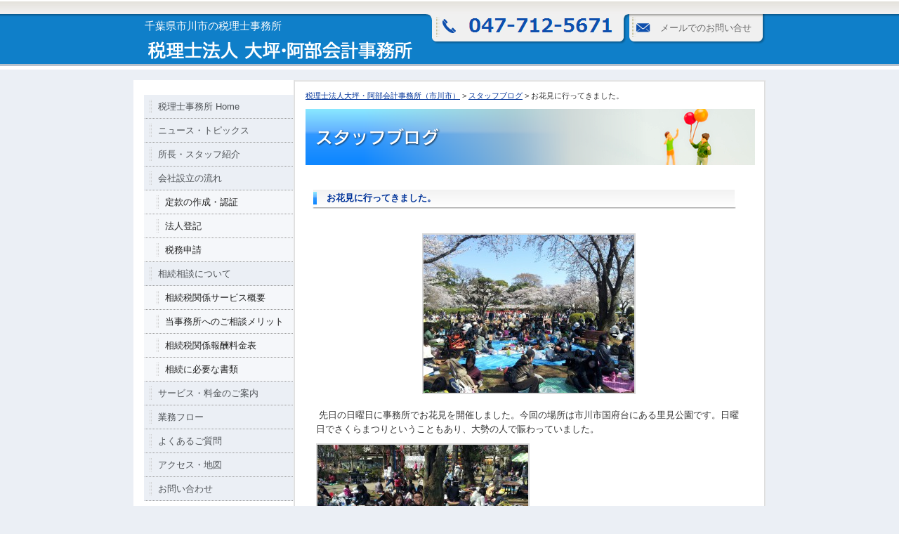

--- FILE ---
content_type: text/html; charset=UTF-8
request_url: https://www.otsubo-office.com/staffblog/contents543.html
body_size: 27290
content:
<!DOCTYPE html PUBLIC "-//W3C//DTD XHTML 1.0 Transitional//EN" "http://www.w3.org/TR/xhtml1/DTD/xhtml1-transitional.dtd">
<html xmlns="http://www.w3.org/1999/xhtml">
<head>
<meta http-equiv="Content-Type" content="text/html; charset=UTF-8" />



<link rel="stylesheet" href="https://www.otsubo-office.com/wdpss/wp-content/themes/ootsubo/style.css?20111215" type="text/css" media="screen" />
<link rel="alternate" type="application/rss+xml" title="税理士法人大坪・阿部会計事務所（市川市） RSS Feed" href="https://www.otsubo-office.com/feed" />
<link rel="pingback" href="https://www.otsubo-office.com/wdpss/xmlrpc.php" />

<rdf:RDF xmlns:rdf="http://www.w3.org/1999/02/22-rdf-syntax-ns#"
			xmlns:dc="http://purl.org/dc/elements/1.1/"
			xmlns:trackback="http://madskills.com/public/xml/rss/module/trackback/">
		<rdf:Description rdf:about="https://www.otsubo-office.com/staffblog/contents543.html"
    dc:identifier="https://www.otsubo-office.com/staffblog/contents543.html"
    dc:title="お花見に行ってきました。"
    trackback:ping="https://www.otsubo-office.com/staffblog/contents543.html/trackback" />
</rdf:RDF>

		<!-- All in One SEO 4.1.5.3 -->
		<title>お花見に行ってきました。 - 税理士法人大坪・阿部会計事務所（市川市）</title>
		<meta name="description" content="先日の日曜日に事務所でお花見を開催しました。今回の場所は市川市国府台にある里見公園です。日曜日でさくらまつりということもあり、大勢の人で賑わっていました。 […]" />
		<meta name="robots" content="max-image-preview:large" />
		<link rel="canonical" href="https://www.otsubo-office.com/staffblog/contents543.html" />
		<meta property="og:locale" content="ja_JP" />
		<meta property="og:site_name" content="税理士法人大坪・阿部会計事務所（市川市） | 千葉県市川市の税理士事務所" />
		<meta property="og:type" content="article" />
		<meta property="og:title" content="お花見に行ってきました。 - 税理士法人大坪・阿部会計事務所（市川市）" />
		<meta property="og:description" content="先日の日曜日に事務所でお花見を開催しました。今回の場所は市川市国府台にある里見公園です。日曜日でさくらまつりということもあり、大勢の人で賑わっていました。 […]" />
		<meta property="og:url" content="https://www.otsubo-office.com/staffblog/contents543.html" />
		<meta property="article:published_time" content="2012-04-10T09:10:41+00:00" />
		<meta property="article:modified_time" content="2012-04-10T09:10:41+00:00" />
		<meta name="twitter:card" content="summary" />
		<meta name="twitter:domain" content="www.otsubo-office.com" />
		<meta name="twitter:title" content="お花見に行ってきました。 - 税理士法人大坪・阿部会計事務所（市川市）" />
		<meta name="twitter:description" content="先日の日曜日に事務所でお花見を開催しました。今回の場所は市川市国府台にある里見公園です。日曜日でさくらまつりということもあり、大勢の人で賑わっていました。 […]" />
		<script type="application/ld+json" class="aioseo-schema">
			{"@context":"https:\/\/schema.org","@graph":[{"@type":"WebSite","@id":"https:\/\/www.otsubo-office.com\/#website","url":"https:\/\/www.otsubo-office.com\/","name":"\u7a0e\u7406\u58eb\u6cd5\u4eba\u5927\u576a\u30fb\u963f\u90e8\u4f1a\u8a08\u4e8b\u52d9\u6240\uff08\u5e02\u5ddd\u5e02\uff09","description":"\u5343\u8449\u770c\u5e02\u5ddd\u5e02\u306e\u7a0e\u7406\u58eb\u4e8b\u52d9\u6240","inLanguage":"ja","publisher":{"@id":"https:\/\/www.otsubo-office.com\/#organization"}},{"@type":"Organization","@id":"https:\/\/www.otsubo-office.com\/#organization","name":"\u7a0e\u7406\u58eb\u6cd5\u4eba\u5927\u576a\u30fb\u963f\u90e8\u4f1a\u8a08\u4e8b\u52d9\u6240\uff08\u5e02\u5ddd\u5e02\uff09","url":"https:\/\/www.otsubo-office.com\/"},{"@type":"BreadcrumbList","@id":"https:\/\/www.otsubo-office.com\/staffblog\/contents543.html#breadcrumblist","itemListElement":[{"@type":"ListItem","@id":"https:\/\/www.otsubo-office.com\/#listItem","position":1,"item":{"@type":"WebPage","@id":"https:\/\/www.otsubo-office.com\/","name":"\u30db\u30fc\u30e0","description":"\u5343\u8449\u770c\u5e02\u5ddd\u5e02\u306b\u3042\u308b\u5927\u576a\u30fb\u963f\u90e8\u4f1a\u8a08\u4e8b\u52d9\u6240\u3002\u4f1a\u793e\u8a2d\u7acb\u30fb\u72ec\u7acb\u958b\u696d\u306b\u95a2\u3059\u308b\u5404\u7a2e\u696d\u52d9\u3092\u5f97\u610f\u3068\u3057\u3066\u304a\u308a\u3001\u5b9a\u6b3e\u4f5c\u6210\u304b\u3089\u767b\u8a18\u3001\u7a0e\u52d9\u7533\u8acb\u3001\u4e8b\u696d\u8a08\u753b\u3001\u8cc7\u91d1\u8abf\u9054\u306a\u3069\u3001\u30c8\u30fc\u30bf\u30eb\u30b5\u30dd\u30fc\u30c8\u81f4\u3057\u307e\u3059\u3002","url":"https:\/\/www.otsubo-office.com\/"},"nextItem":"https:\/\/www.otsubo-office.com\/staffblog\/#listItem"},{"@type":"ListItem","@id":"https:\/\/www.otsubo-office.com\/staffblog\/#listItem","position":2,"item":{"@type":"WebPage","@id":"https:\/\/www.otsubo-office.com\/staffblog\/","name":"\u30b9\u30bf\u30c3\u30d5\u30d6\u30ed\u30b0","description":"\u5148\u65e5\u306e\u65e5\u66dc\u65e5\u306b\u4e8b\u52d9\u6240\u3067\u304a\u82b1\u898b\u3092\u958b\u50ac\u3057\u307e\u3057\u305f\u3002\u4eca\u56de\u306e\u5834\u6240\u306f\u5e02\u5ddd\u5e02\u56fd\u5e9c\u53f0\u306b\u3042\u308b\u91cc\u898b\u516c\u5712\u3067\u3059\u3002\u65e5\u66dc\u65e5\u3067\u3055\u304f\u3089\u307e\u3064\u308a\u3068\u3044\u3046\u3053\u3068\u3082\u3042\u308a\u3001\u5927\u52e2\u306e\u4eba\u3067\u8cd1\u308f\u3063\u3066\u3044\u307e\u3057\u305f\u3002 [\u2026]","url":"https:\/\/www.otsubo-office.com\/staffblog\/"},"previousItem":"https:\/\/www.otsubo-office.com\/#listItem"}]},{"@type":"Person","@id":"https:\/\/www.otsubo-office.com\/author\/otsubo#author","url":"https:\/\/www.otsubo-office.com\/author\/otsubo","name":"otsubo-office"},{"@type":"WebPage","@id":"https:\/\/www.otsubo-office.com\/staffblog\/contents543.html#webpage","url":"https:\/\/www.otsubo-office.com\/staffblog\/contents543.html","name":"\u304a\u82b1\u898b\u306b\u884c\u3063\u3066\u304d\u307e\u3057\u305f\u3002 - \u7a0e\u7406\u58eb\u6cd5\u4eba\u5927\u576a\u30fb\u963f\u90e8\u4f1a\u8a08\u4e8b\u52d9\u6240\uff08\u5e02\u5ddd\u5e02\uff09","description":"\u5148\u65e5\u306e\u65e5\u66dc\u65e5\u306b\u4e8b\u52d9\u6240\u3067\u304a\u82b1\u898b\u3092\u958b\u50ac\u3057\u307e\u3057\u305f\u3002\u4eca\u56de\u306e\u5834\u6240\u306f\u5e02\u5ddd\u5e02\u56fd\u5e9c\u53f0\u306b\u3042\u308b\u91cc\u898b\u516c\u5712\u3067\u3059\u3002\u65e5\u66dc\u65e5\u3067\u3055\u304f\u3089\u307e\u3064\u308a\u3068\u3044\u3046\u3053\u3068\u3082\u3042\u308a\u3001\u5927\u52e2\u306e\u4eba\u3067\u8cd1\u308f\u3063\u3066\u3044\u307e\u3057\u305f\u3002 [\u2026]","inLanguage":"ja","isPartOf":{"@id":"https:\/\/www.otsubo-office.com\/#website"},"breadcrumb":{"@id":"https:\/\/www.otsubo-office.com\/staffblog\/contents543.html#breadcrumblist"},"author":"https:\/\/www.otsubo-office.com\/author\/otsubo#author","creator":"https:\/\/www.otsubo-office.com\/author\/otsubo#author","datePublished":"2012-04-10T09:10:41+09:00","dateModified":"2012-04-10T09:10:41+09:00"},{"@type":"Article","@id":"https:\/\/www.otsubo-office.com\/staffblog\/contents543.html#article","name":"\u304a\u82b1\u898b\u306b\u884c\u3063\u3066\u304d\u307e\u3057\u305f\u3002 - \u7a0e\u7406\u58eb\u6cd5\u4eba\u5927\u576a\u30fb\u963f\u90e8\u4f1a\u8a08\u4e8b\u52d9\u6240\uff08\u5e02\u5ddd\u5e02\uff09","description":"\u5148\u65e5\u306e\u65e5\u66dc\u65e5\u306b\u4e8b\u52d9\u6240\u3067\u304a\u82b1\u898b\u3092\u958b\u50ac\u3057\u307e\u3057\u305f\u3002\u4eca\u56de\u306e\u5834\u6240\u306f\u5e02\u5ddd\u5e02\u56fd\u5e9c\u53f0\u306b\u3042\u308b\u91cc\u898b\u516c\u5712\u3067\u3059\u3002\u65e5\u66dc\u65e5\u3067\u3055\u304f\u3089\u307e\u3064\u308a\u3068\u3044\u3046\u3053\u3068\u3082\u3042\u308a\u3001\u5927\u52e2\u306e\u4eba\u3067\u8cd1\u308f\u3063\u3066\u3044\u307e\u3057\u305f\u3002 [\u2026]","inLanguage":"ja","headline":"\u304a\u82b1\u898b\u306b\u884c\u3063\u3066\u304d\u307e\u3057\u305f\u3002","author":{"@id":"https:\/\/www.otsubo-office.com\/author\/otsubo#author"},"publisher":{"@id":"https:\/\/www.otsubo-office.com\/#organization"},"datePublished":"2012-04-10T09:10:41+09:00","dateModified":"2012-04-10T09:10:41+09:00","articleSection":"\u30b9\u30bf\u30c3\u30d5\u30d6\u30ed\u30b0","mainEntityOfPage":{"@id":"https:\/\/www.otsubo-office.com\/staffblog\/contents543.html#webpage"},"isPartOf":{"@id":"https:\/\/www.otsubo-office.com\/staffblog\/contents543.html#webpage"},"image":{"@type":"ImageObject","@id":"https:\/\/www.otsubo-office.com\/#articleImage","url":"http:\/\/www.otsubo-office.com\/wdpss\/wp-content\/uploads\/2012\/04\/2012-04-08-14.03.47-300x225.jpg"}}]}
		</script>
		<!-- All in One SEO -->

<link rel='dns-prefetch' href='//s.w.org' />
<link rel="alternate" type="application/rss+xml" title="税理士法人大坪・阿部会計事務所（市川市） &raquo; お花見に行ってきました。 のコメントのフィード" href="https://www.otsubo-office.com/staffblog/contents543.html/feed" />
		<script type="text/javascript">
			window._wpemojiSettings = {"baseUrl":"https:\/\/s.w.org\/images\/core\/emoji\/13.1.0\/72x72\/","ext":".png","svgUrl":"https:\/\/s.w.org\/images\/core\/emoji\/13.1.0\/svg\/","svgExt":".svg","source":{"concatemoji":"https:\/\/www.otsubo-office.com\/wdpss\/wp-includes\/js\/wp-emoji-release.min.js?ver=5.8.12"}};
			!function(e,a,t){var n,r,o,i=a.createElement("canvas"),p=i.getContext&&i.getContext("2d");function s(e,t){var a=String.fromCharCode;p.clearRect(0,0,i.width,i.height),p.fillText(a.apply(this,e),0,0);e=i.toDataURL();return p.clearRect(0,0,i.width,i.height),p.fillText(a.apply(this,t),0,0),e===i.toDataURL()}function c(e){var t=a.createElement("script");t.src=e,t.defer=t.type="text/javascript",a.getElementsByTagName("head")[0].appendChild(t)}for(o=Array("flag","emoji"),t.supports={everything:!0,everythingExceptFlag:!0},r=0;r<o.length;r++)t.supports[o[r]]=function(e){if(!p||!p.fillText)return!1;switch(p.textBaseline="top",p.font="600 32px Arial",e){case"flag":return s([127987,65039,8205,9895,65039],[127987,65039,8203,9895,65039])?!1:!s([55356,56826,55356,56819],[55356,56826,8203,55356,56819])&&!s([55356,57332,56128,56423,56128,56418,56128,56421,56128,56430,56128,56423,56128,56447],[55356,57332,8203,56128,56423,8203,56128,56418,8203,56128,56421,8203,56128,56430,8203,56128,56423,8203,56128,56447]);case"emoji":return!s([10084,65039,8205,55357,56613],[10084,65039,8203,55357,56613])}return!1}(o[r]),t.supports.everything=t.supports.everything&&t.supports[o[r]],"flag"!==o[r]&&(t.supports.everythingExceptFlag=t.supports.everythingExceptFlag&&t.supports[o[r]]);t.supports.everythingExceptFlag=t.supports.everythingExceptFlag&&!t.supports.flag,t.DOMReady=!1,t.readyCallback=function(){t.DOMReady=!0},t.supports.everything||(n=function(){t.readyCallback()},a.addEventListener?(a.addEventListener("DOMContentLoaded",n,!1),e.addEventListener("load",n,!1)):(e.attachEvent("onload",n),a.attachEvent("onreadystatechange",function(){"complete"===a.readyState&&t.readyCallback()})),(n=t.source||{}).concatemoji?c(n.concatemoji):n.wpemoji&&n.twemoji&&(c(n.twemoji),c(n.wpemoji)))}(window,document,window._wpemojiSettings);
		</script>
		<style type="text/css">
img.wp-smiley,
img.emoji {
	display: inline !important;
	border: none !important;
	box-shadow: none !important;
	height: 1em !important;
	width: 1em !important;
	margin: 0 .07em !important;
	vertical-align: -0.1em !important;
	background: none !important;
	padding: 0 !important;
}
</style>
	<link rel='stylesheet' id='wp-block-library-css'  href='https://www.otsubo-office.com/wdpss/wp-includes/css/dist/block-library/style.min.css?ver=5.8.12' type='text/css' media='all' />
<link rel='stylesheet' id='contact-form-7-css'  href='https://www.otsubo-office.com/wdpss/wp-content/plugins/contact-form-7/includes/css/styles.css?ver=5.5.3' type='text/css' media='all' />
<link rel='stylesheet' id='wp-pagenavi-css'  href='https://www.otsubo-office.com/wdpss/wp-content/plugins/wp-pagenavi/pagenavi-css.css?ver=2.70' type='text/css' media='all' />
<link rel="https://api.w.org/" href="https://www.otsubo-office.com/wp-json/" /><link rel="alternate" type="application/json" href="https://www.otsubo-office.com/wp-json/wp/v2/posts/543" /><link rel="EditURI" type="application/rsd+xml" title="RSD" href="https://www.otsubo-office.com/wdpss/xmlrpc.php?rsd" />
<link rel="wlwmanifest" type="application/wlwmanifest+xml" href="https://www.otsubo-office.com/wdpss/wp-includes/wlwmanifest.xml" /> 
<link rel='shortlink' href='https://www.otsubo-office.com/?p=543' />
<link rel="alternate" type="application/json+oembed" href="https://www.otsubo-office.com/wp-json/oembed/1.0/embed?url=https%3A%2F%2Fwww.otsubo-office.com%2Fstaffblog%2Fcontents543.html" />
<link rel="alternate" type="text/xml+oembed" href="https://www.otsubo-office.com/wp-json/oembed/1.0/embed?url=https%3A%2F%2Fwww.otsubo-office.com%2Fstaffblog%2Fcontents543.html&#038;format=xml" />

</head>
<body class="layout-tw">
<a name="top" id="top"></a>
<div id="container">
<div id="container-inner">

<div id="header">
<div id="header-inner">
		<div id="header-description">
	千葉県市川市の税理士事務所	</div>
		<div class="right">
		<div class="sub-contents"><a href="/inquiry">メールでのお問い合せ</a></div>
	</div>
	<div id="header-contents">
		<div class="left">
				<div id="header-name"><a href="https://www.otsubo-office.com/"><img src="/wdpss/wp-content/uploads/2020/02/header_name2.png" width="380" height="38" alt="税理士法人大坪・阿部会計事務所" /></a></div>
			</div>
	<div class="clear"></div>
	</div>
</div>
</div>

<div id="content">
<div id="content-inner">

<div id="alpha">
<div id="alpha-inner">

	

<div class="navi">
    <!-- Breadcrumb NavXT 7.0.0 -->
<a title="税理士法人大坪・阿部会計事務所（市川市）へ行く" href="https://www.otsubo-office.com" class="home">税理士法人大坪・阿部会計事務所（市川市）</a> &gt; <span property="itemListElement" typeof="ListItem"><a property="item" typeof="WebPage" title="Go to the スタッフブログ カテゴリー archives." href="https://www.otsubo-office.com/staffblog" class="taxonomy category" ><span property="name">スタッフブログ</span></a><meta property="position" content="2"></span> &gt; お花見に行ってきました。</div>

<div class="asset-header">
	<h1 id="page-title" class="archive-title ctgid4">お花見に行ってきました。</h1>
</div>
<div id="entry-543" class="entry-asset asset">
	<div class="asset-content entry-content">
		<h2 class="asset-name entry-title"><a href="https://www.otsubo-office.com/staffblog/contents543.html">お花見に行ってきました。</a></h2>
		<div class="asset-body">
		<p><span id="more-543"></span> <a href="http://www.otsubo-office.com/wdpss/wp-content/uploads/2012/04/2012-04-08-14.03.47.jpg"><img loading="lazy" src="http://www.otsubo-office.com/wdpss/wp-content/uploads/2012/04/2012-04-08-14.03.47-300x225.jpg" alt="" width="300" height="225" class="aligncenter size-medium wp-image-547" srcset="https://www.otsubo-office.com/wdpss/wp-content/uploads/2012/04/2012-04-08-14.03.47-300x225.jpg 300w, https://www.otsubo-office.com/wdpss/wp-content/uploads/2012/04/2012-04-08-14.03.47-1024x768.jpg 1024w" sizes="(max-width: 300px) 100vw, 300px" /></a></p>
<p> 先日の日曜日に事務所でお花見を開催しました。今回の場所は市川市国府台にある里見公園です。日曜日でさくらまつりということもあり、大勢の人で賑わっていました。</p>
<p> <a href="http://www.otsubo-office.com/wdpss/wp-content/uploads/2012/04/2012-04-08-13.39.22.jpg"><img loading="lazy" src="http://www.otsubo-office.com/wdpss/wp-content/uploads/2012/04/2012-04-08-13.39.22-300x225.jpg" alt="" width="300" height="225" class="alignleft size-medium wp-image-545" srcset="https://www.otsubo-office.com/wdpss/wp-content/uploads/2012/04/2012-04-08-13.39.22-300x225.jpg 300w, https://www.otsubo-office.com/wdpss/wp-content/uploads/2012/04/2012-04-08-13.39.22-1024x768.jpg 1024w" sizes="(max-width: 300px) 100vw, 300px" /></a></p>
<p>&nbsp;</p>
<p>&nbsp;</p>
<p>&nbsp;</p>
<p>&nbsp;</p>
<p>&nbsp;</p>
<p>&nbsp;</p>
<p>さて、今回の参加メンバーは事務所スタッフに加え、仕事とプライベートでも大変お世話になっているソニー生命の皆様をご招待致しました。所長が持っているのは差し入れで頂いたシャンパンです。ありがとうございますッ！！</p>
<p><a href="http://www.otsubo-office.com/wdpss/wp-content/uploads/2012/04/2012-04-08-16.14.02.jpg"><img loading="lazy" src="http://www.otsubo-office.com/wdpss/wp-content/uploads/2012/04/2012-04-08-16.14.02-300x225.jpg" alt="" width="300" height="225" class="alignleft size-medium wp-image-548" srcset="https://www.otsubo-office.com/wdpss/wp-content/uploads/2012/04/2012-04-08-16.14.02-300x225.jpg 300w, https://www.otsubo-office.com/wdpss/wp-content/uploads/2012/04/2012-04-08-16.14.02-1024x768.jpg 1024w" sizes="(max-width: 300px) 100vw, 300px" /></a>　<a href="http://www.otsubo-office.com/wdpss/wp-content/uploads/2012/04/2012-04-08-14.03.21.jpg"><img loading="lazy" src="http://www.otsubo-office.com/wdpss/wp-content/uploads/2012/04/2012-04-08-14.03.21-300x225.jpg" alt="" width="300" height="225" class="alignright size-medium wp-image-546" srcset="https://www.otsubo-office.com/wdpss/wp-content/uploads/2012/04/2012-04-08-14.03.21-300x225.jpg 300w, https://www.otsubo-office.com/wdpss/wp-content/uploads/2012/04/2012-04-08-14.03.21-1024x768.jpg 1024w" sizes="(max-width: 300px) 100vw, 300px" /></a>　　</p>
<p>&nbsp;</p>
<p>&nbsp;</p>
<p>&nbsp;</p>
<p>&nbsp;</p>
<p>&nbsp;</p>
<p>さくらも満開で天気も良く最高のお花見日和でした。こんな状況だとやはり皆さん会話が弾みお酒も進みます。</p>
<p>&nbsp;</p>
<p>&nbsp;</p>
<p><a href="http://www.otsubo-office.com/wdpss/wp-content/uploads/2012/04/2012-04-08-16.19.49-e1334047462734.jpg"><img loading="lazy" src="http://www.otsubo-office.com/wdpss/wp-content/uploads/2012/04/2012-04-08-16.19.49-e1334047462734-225x300.jpg" alt="" width="225" height="300" class="aligncenter size-medium wp-image-549" srcset="https://www.otsubo-office.com/wdpss/wp-content/uploads/2012/04/2012-04-08-16.19.49-e1334047462734-225x300.jpg 225w, https://www.otsubo-office.com/wdpss/wp-content/uploads/2012/04/2012-04-08-16.19.49-e1334047462734-768x1024.jpg 768w" sizes="(max-width: 225px) 100vw, 225px" /></a></p>
<p>最後に今日は朝早くから場所取りに準備に本当にありがとう。君のおかげでみんな楽しいお花見ができました。以上、大坪会計のお花見の様子をお伝えしました。</p>
<p>&nbsp;</p>
<p>&nbsp;</p>
<p>&nbsp;</p>
<p>&nbsp;</p>
<p>&nbsp;</p>
<p>&nbsp;</p>
		</div>
		<div class="clear"></div>
		<div class="asset-meta">
								</div>
	</div>
	


</div>



</div>
</div>

<div id="beta">
<div id="beta-inner">
	<div id="nav_menu-3" class="widget_nav_menu widget"><div class="menu-ootsubo-container"><ul id="menu-ootsubo" class="menu"><li id="menu-item-34" class="menu-item menu-item-type-custom menu-item-object-custom menu-item-home menu-item-34"><a href="http://www.otsubo-office.com/">税理士事務所 Home</a></li>
<li id="menu-item-35" class="menu-item menu-item-type-taxonomy menu-item-object-category menu-item-35"><a href="https://www.otsubo-office.com/topics">ニュース・トピックス</a></li>
<li id="menu-item-37" class="menu-item menu-item-type-post_type menu-item-object-page menu-item-37"><a href="https://www.otsubo-office.com/staff">所長・スタッフ紹介</a></li>
<li id="menu-item-401" class="menu-item menu-item-type-post_type menu-item-object-page menu-item-has-children menu-item-401"><a href="https://www.otsubo-office.com/kigyou-flow">会社設立の流れ</a>
<ul class="sub-menu">
	<li id="menu-item-400" class="menu-item menu-item-type-post_type menu-item-object-page menu-item-400"><a href="https://www.otsubo-office.com/kigyou-flow/teikan">定款の作成・認証</a></li>
	<li id="menu-item-402" class="menu-item menu-item-type-post_type menu-item-object-page menu-item-402"><a href="https://www.otsubo-office.com/kigyou-flow/touki">法人登記</a></li>
	<li id="menu-item-403" class="menu-item menu-item-type-post_type menu-item-object-page menu-item-403"><a href="https://www.otsubo-office.com/kigyou-flow/zeimu">税務申請</a></li>
</ul>
</li>
<li id="menu-item-626" class="menu-item menu-item-type-post_type menu-item-object-page menu-item-has-children menu-item-626"><a href="https://www.otsubo-office.com/sozoku-soudan">相続相談について</a>
<ul class="sub-menu">
	<li id="menu-item-630" class="menu-item menu-item-type-post_type menu-item-object-page menu-item-630"><a href="https://www.otsubo-office.com/sozoku-soudan/outline">相続税関係サービス概要</a></li>
	<li id="menu-item-629" class="menu-item menu-item-type-post_type menu-item-object-page menu-item-629"><a href="https://www.otsubo-office.com/sozoku-soudan/merit">当事務所へのご相談メリット</a></li>
	<li id="menu-item-628" class="menu-item menu-item-type-post_type menu-item-object-page menu-item-628"><a href="https://www.otsubo-office.com/sozoku-soudan/price">相続税関係報酬料金表</a></li>
	<li id="menu-item-627" class="menu-item menu-item-type-post_type menu-item-object-page menu-item-627"><a href="https://www.otsubo-office.com/sozoku-soudan/shorui">相続に必要な書類</a></li>
</ul>
</li>
<li id="menu-item-38" class="menu-item menu-item-type-post_type menu-item-object-page menu-item-38"><a href="https://www.otsubo-office.com/service">サービス・料金のご案内</a></li>
<li id="menu-item-36" class="menu-item menu-item-type-post_type menu-item-object-page menu-item-36"><a href="https://www.otsubo-office.com/flow">業務フロー</a></li>
<li id="menu-item-40" class="menu-item menu-item-type-post_type menu-item-object-page menu-item-40"><a href="https://www.otsubo-office.com/qa">よくあるご質問</a></li>
<li id="menu-item-39" class="menu-item menu-item-type-post_type menu-item-object-page menu-item-39"><a href="https://www.otsubo-office.com/accessmap">アクセス・地図</a></li>
<li id="menu-item-41" class="menu-item menu-item-type-post_type menu-item-object-page menu-item-41"><a href="https://www.otsubo-office.com/inquiry">お問い合わせ</a></li>
</ul></div></div>	<div id="text-5" class="widget_text widget">
		<div class="textwidget">
			税理士法人 <br />
大坪・阿部会計事務所<br />
【本店】 <br />
			〒272-0023<br />
			千葉県市川市南八幡2-16-16-3F<br />
			TEL：047-712-5671<br />
			FAX：047-712-5672<br />
<br />
【支店】<br />
〒998-0054<br />
山形県酒田市宮野浦3-6-36<br />
TEL：0234-25-5320<br />
		</div>
	</div>
	<div id="nav_menu-4" class="widget_nav_menu widget"><div class="menu-staff_blog-container"><ul id="menu-staff_blog" class="menu"><li id="menu-item-289" class="menu-item menu-item-type-taxonomy menu-item-object-category current-post-ancestor current-menu-parent current-post-parent menu-item-289"><a href="https://www.otsubo-office.com/staffblog">スタッフブログ</a></li>
</ul></div></div></div>
</div>

<div id="gotop">
<a href="#top">このページのトップへ</a>
</div>

	</div>
	</div>
</div>
</div>
<div id="footer">
	<div id="footer-inner">
		<div class="footer-menu">
			<div class="footer-menu-content">       	
				<ul>
					<li><a href="/">Home</a>　｜</li>
					<li><a href="/privacy">プライバシーポリシー</a>　｜　</li>
					<li><a href="/inquiry">お問い合わせ</a></li>
				</ul>
			</div>
		</div>
		<div class="area">
			<div class="area-title"><strong>サービス対応地域</strong></div>
			<div class="area-contents"><strong>千葉県全域</strong><br />千葉市（中央区・花見川区・稲毛区・若葉区・緑区・美浜区）、銚子市、市川市、船橋市、<br />館山市、木更津市、松戸市、野田市、佐原市、茂原市、成田市、佐倉市、東金市、八日市<br />場市、旭市、習志野市、柏市、勝浦市、市原市、流山市、八千代市、我孫子市、鴨川市、<br />鎌ヶ谷市、君津市、富津市、浦安市、四街道市、袖ヶ浦市、八街市、印西市、白井市、富<br />里市、いすみ市、香取市、山武市、匝瑳市、南房総市、印旛郡（酒々井町・印旛村・本埜<br />村・栄町）、香取郡（下総町・神崎町・大栄町・小見川町・山田町・栗源町・多古町・干<br />潟町・東庄町）、海上郡（海上町・飯岡町）、匝瑳郡（光町・野栄町）、山武郡（大網白<br />里町・九十九里町・成東町・山武町・蓮沼村・松尾町・横芝町・芝山町・横芝光町）、長<br />生郡（一宮町・睦沢町・長生村・白子町・長柄町・長南町）、夷隅郡（大多喜町・夷隅町<br />・御宿町・大原町・岬町）、安房郡（富浦町・富山町・鋸南町・三芳村・白浜町・千倉町<br />・丸山町・和田町）</div>
			<div class="area-contents"><strong>東京都（東京都23区）</strong><br />千代田区、中央区、港区、世田谷区、大田<br />区、目黒区、品川区、渋谷区、杉並区、中<br />野区、練馬区、新宿区、江東区、墨田区、<br />葛飾区、江戸川区、台東区、文京区、荒川<br />区、足立区、北区、豊島区、板橋区、立川<br />市、武蔵野市、町田市、三鷹市、狛江市、<br />国分寺市、調布市、府中市、小平市</div>
			<div class="area-contents"><strong>埼玉県</strong><br />八潮市、三郷市、草加市、<br />川口市、藪市、鳩ヶ谷市、<br />さいたま市、越谷市、吉川<br />市、春日部市、松伏町</div>
			<div class="area-contents"><strong>神奈川県</strong><br />川崎市、横浜市<br /><br /><strong>山形県</strong><br />酒田市、鶴岡市、遊佐町、庄内町</div>
		</div>
		<div class="copyright">
			<div class="copyright-content"><a href="/">Copyright(c) Otsubo Abe TAC ACCOUNTANT CORPORATION. All rights reserved.</a></div>
		</div>
	</div>
</div>
<script type='text/javascript' src='https://www.otsubo-office.com/wdpss/wp-includes/js/dist/vendor/regenerator-runtime.min.js?ver=0.13.7' id='regenerator-runtime-js'></script>
<script type='text/javascript' src='https://www.otsubo-office.com/wdpss/wp-includes/js/dist/vendor/wp-polyfill.min.js?ver=3.15.0' id='wp-polyfill-js'></script>
<script type='text/javascript' id='contact-form-7-js-extra'>
/* <![CDATA[ */
var wpcf7 = {"api":{"root":"https:\/\/www.otsubo-office.com\/wp-json\/","namespace":"contact-form-7\/v1"}};
/* ]]> */
</script>
<script type='text/javascript' src='https://www.otsubo-office.com/wdpss/wp-content/plugins/contact-form-7/includes/js/index.js?ver=5.5.3' id='contact-form-7-js'></script>
<script type='text/javascript' src='https://www.otsubo-office.com/wdpss/wp-includes/js/wp-embed.min.js?ver=5.8.12' id='wp-embed-js'></script>
</body>
</html>


--- FILE ---
content_type: text/css
request_url: https://www.otsubo-office.com/wdpss/wp-content/themes/ootsubo/style.css?20111215
body_size: 41803
content:
@charset "utf-8";

/*
Theme Name: 大坪・阿部会計事務所
Theme URI: http://www.ootsubo-tax.com/
Description: Brainnet Template
Version: 1.0 2011/10/07
Author: Brainnet
Author URI: http://www.brain-solution.net/
*/

/* Reset ------------------------------------------------------------------ */
:link,:visited {
    text-decoration: none;
}

html,body,div,
ul,ol,li,dl,dt,dd,
form,fieldset,input,textarea,
h1,h2,h3,h4,h5,h6,pre,code,p,blockquote,hr,
th,td {
    margin: 0;
    padding: 0;
}

h1,h2,h3,h4,h5,h6 {
    font-size: 100%;
    font-weight: normal;
}

table {
    border-spacing: 0;
}

fieldset,img,abbr,acronym {
    border: 0;
}

ol,ul {
    list-style: none;
}

caption,th {
    text-align: left;
}

q:before,q:after {
    content: '';
}

a {
    text-decoration: underline;
    outline: none;
}

hr {
    border: 0;
    height: 1px;
    background-color: #000;
    color: #000;
}

a img,:link img,:visited img {
    border: none;
}

address {
    font-style: normal;
    display: inline;
}
.clearing {
	width: 0;
	height: 0;
	font-size: 0;
	line-height: 0;
	clear: both;
}
.conductor {
	text-align: right;
}
.alignC {
	text-align: center;
}
/* Utilities ----------------------------------------------------------------- */
#content-inner:after {
    content: " ";
    display: block;
    visibility: hidden;
    clear: both;
    height: 0.1px;
    font-size: 0.1em;
    line-height: 0;
}

#content-inner {
	display: inline-block;
}

/* no ie mac \*/
* html #content-inner { height: 1%; }
#content-inner { display: block; }

/* Content ---------------------------------------------------------------- */
a:link, a:visited {
    text-decoration: underline;
}

p, pre, blockquote, fieldset, ul, ol, dl {
    margin-bottom: .75em;
}

ol { list-style: decimal outside; }
ul { list-style: disc outside; }

/* Assets */
.asset-body,
.asset-more,
.more-link,
.asset-excerpt,
.comment-content,
.comment-footer,
.comments-open-content,
.comments-open-footer,
.trackbacks-info,
.trackback-content,
.archive-content {
    clear: both;
}

.asset,
.comments,
.trackbacks,
.archive {
    overflow: hidden;
    width: 100%;
}

.asset,
.asset-content,
.comments,
.trackbacks,
.archive {
    position: static;
    clear: both;
}

.asset,
.comments,
.comments-content,
.trackbacks,
.archive,
.search-form {
    margin-bottom: 1.5em;
}

.asset-header,
.asset-content,
.asset-body,
.comments-header,
.comment-content,
.comment-footer,
.comments-open-header,
.comments-open-content,
#comments-open-footer,
#comment-form-external-auth,
#comment-form-name,
#comment-form-email,
#comment-form-url,
#comments-open-text,
.trackbacks-header,
.trackbacks-info,
.archive-content,
.search-form-header,
.search-results-header {
    margin-bottom: .75em;
}

.asset-name {
    margin-bottom: .25em;
}

.asset-meta {
    font-size: 11px;
    margin-top: .25em;
    padding-top: 2px;
    padding-bottom: .3em;
    font-weight: normal;
    clear:both;
    border: 0;
}

.entry-tags-header,
.entry-categories-header {
    margin-bottom: 0;
    margin-right: .25em;
    display: inline;
    font-weight: bold;
}

.entry-tags-list,
.entry-categories-list {
    display: inline;
    list-style: none;
    margin-left: 0;
    padding-left: 0;
}

.entry-tags-list .entry-tag,
.entry-categories-list .entry-category {
    display: inline;
}

.alignleft {
    float: left;
    margin: 0 20px 20px 0;
}

.aligncenter {
    display: block;
    margin: 0 auto 20px;
    text-align: center;
}

.alignright {
    float: right;
    margin: 0 0 20px 20px;
}

/* Feedback */
.comments-open label {
    display: block;
}

#comment-author, #comment-email, #comment-url, #comment-text {
    width: 80%;
}

#comment-submit {
    font-weight: bold;
}

.comment,
.trackback {
    margin-bottom: .5em;
    border-bottom: 1px solid #ccc;
    padding-bottom: .5em;
}

.comment-content {
    clear: none;
    line-height: 1.5;
    margin-bottom: 1em;
}

.comment-content p {
    margin-bottom: .5em;
}

/* Widgets */
.widget {
    position: relative;
    overflow: hidden;
    width: 100%;
}

.widget-content {
    position: relative;
	margin:0;
	padding:0;
}

.widget ul {
    margin: 0;
    padding: 0;
    list-style: none;
}

.widget ul ul {
    margin-left: 15px;
}

.widget li {
    margin-top: 5px;
    margin-bottom: 5px;
}

.widget-recent-assets .widget-content .widget-list {
    overflow: auto;
    margin-right: 0;
}

.widget-search ul {
    margin-left: 0;
    list-style: none;
}

.widget-search li {
    margin: 5px 0;
}

/* Layout ----------------------------------------------------------------- */
#container-inner {
    min-height: 100%;
    margin: 0 auto;
    text-align: left;
}

#header, #content, #alpha, #beta, #footer {
    position: relative;
}

#alpha, #beta {
    display: inline;
    float: left;
}

#header-inner, #content-inner, #footer-inner,
#alpha-inner, #beta-inner {
    position: static;
}

#header-inner, #footer-inner {
    padding-top: 20px;
    padding-bottom: 20px;
}

#content-inner {
    padding-top: 20px;
}

#header-inner, #footer-inner,
#alpha-inner, #beta-inner {
    overflow: hidden;
	padding: 0;
}

#content-inner {
	padding-top: 0;
	background: url('images/content_bg.png') 0 repeat-y;
}

/* ---------------------------------------------------------------------
ページ全体
--------------------------------------------------------------------- */
body {
	text-align:center;
	background: #EBEFF5 url('images/head_bg.png') repeat-x top;
	color:#333;
	line-height: 1.5;
	font-style: normal;
	font-weight: normal;
	font-size:100%;
	font-family:"ヒラギノ角ゴPro W3", "Hiragino Kaku Gothic Pro", Osaka, "メイリオ", Meiryo, "ＭＳ Ｐゴシック", sans-serif;
/*	font-family: "ＭＳ Ｐゴシック", Osaka, "ヒラギノ角ゴ Pro W3", sans-serif;*/
}

/* リンクカラー */
a {
	color: #003399;
}

a:hover {
	color: #3366cc;
}

.clear {
	clear:both;
}

/* ---　ページトップ　--- */
#gotop {
	clear:both;
	width:100%;
	position: absolute;
	bottom: 0px;
	right: 10px;
}

#gotop a {
	font-size:75%;
	text-indent: -500px;
	height: 20px;
	width: 70px;
	display: block;
	float: right;
	overflow: hidden;
	background: url('images/totop.png') no-repeat 0 0;
}

#gotop a:hover {
	font-size:75%;
	text-indent: -500px;
	height: 20px;
	width: 70px;
	display: block;
	float: right;
	overflow: hidden;
	background: url('images/totop.png') no-repeat 0 0;
}

/* -----　パンくず　----- */
.navi {
	margin:2px 5px 10px;
	text-align:left;
	font-size:85% !important;
	font-size:80%;
}

/* ---------------------------------------------------------------------
container
--------------------------------------------------------------------- */
#container {
	line-height:1.6;
	font-size:80%;
	width:900px;
	margin:0 auto;
	text-align:left;
/*	background: url('images/body_bg-tw.gif') 0 repeat-y;*/
}

#container-inner {
	position: relative;
	width:900px;
}

/* ---------------------------------------------------------------------
レイアウト
--------------------------------------------------------------------- */
.layout-tw #alpha {
	float: right;
	width: 670px;
	/*left: 5px;
	margin-right: 3px;
	margin-left:3px;*/
	border-top: solid 1px #e6e6e6;
}

.layout-tw #beta {
	float: left;
/*	left: 0;*/
	width:228px;
	overflow: hidden;
/*	margin-left: 1px;*/
}

#alpha-inner {
	margin:0;
	padding:10px 10px 0;
	border-top: solid 1px #dedede;
}

#beta-inner {
	margin:0;
	padding:0 0 15px 0;
}

/* ---------------------------------------------------------------------
ヘッダー
--------------------------------------------------------------------- */
#header {
	width:900px;
	height:99px;
	background: url('images/header.png') no-repeat;
}

#header-inner {
	width:900px;
/*	background:#fff;*/
}

#header-inner .right {
	font-size:120%;
	color:#665c35;
	padding:30px 10px 0px 0px;
	float:right;
}

#header-inner .right a {
	color:#665c35;
	text-decoration: none;
}

#header-name a:hover {
	color:#665c35;
	text-decoration: underline;
}

#header-contents {
	width:100%;
/*	background: url('images/head_bg.png') repeat-x bottom;*/
/*	padding-bottom: 34px;*/
}

#header-contents .left {
	width:100%;
	float:left;
}

#header-contents .right {
	width:40%;
	float:right;
}

#header-description {
	font-size:120%;
	line-height: 1.2;
	color: #fcfcfc;
	width:220px;
	padding:28px 5px 6px 16px;
	float:left;
}

/* -- サイト名 -- */
#header-name {
	color: #fcfcfc;
	font-size:260% !important;
	font-size:255%;
	font-weight:bold;
	margin:0px;
	line-height: 1.0;
	letter-spacing:3pt;
	padding:0px 0px 0px 20px;
}

#header-name a {
	color: #fcfcfc;
	text-decoration: none;
}

#header-name a:hover {
	color: #fcfcfc;
	text-decoration: underline;
}

#header-name h2 {
	color: #fcfcfc;
	font-weight:bold;
}

/* -- サイトマップ・お問合せリンク -- */
#header .sub-contents {
	margin-bottom:0px;
	padding:0px 10px;
	text-align: right;
	font-size:85% !important;
	font-size:80%;
	clear: both;
	float: right;
}

#header .sub-contents a:link,
#header .sub-contents a:visited {
	text-decoration: none;
	color:#666666;
}

#header .sub-contents a:hover,
#header .sub-contents a:active {
	text-decoration: underline;
	color:#666666;
}

/* -- 検索フォーム -- */
#header .header-search {
	margin-bottom:5px;
	padding:2px 10px;
	text-align: right;
	font-size:80% !important;
	font-size:80%;
	clear: both;
	color: #999999;
}

#header .header-search .box {
	margin-right:5px;
}

#header .header-search .submit {
	background: url('images/search.gif') 0 0 no-repeat;
	border:none;
	height:18px;
	width:57px;
	margin: 0 5px 5px 0;
	padding: 0;
	vertical-align: middle;
	font-size:120%;
}

/* ---------------------------------------------------------------------
Content
--------------------------------------------------------------------- */
#content {
	clear:both;
/*	background: url('images/headmain_bottom_bg.gif') no-repeat top;*/
	background:#ffffff;
	margin:15px 0 0 0;
	_height:1px;
}

/* ---------------------------------------------------------------------
フッター
--------------------------------------------------------------------- */
#footer {
/*	width:900px;*/
	height:306px;
	clear:both;
/*	background: url('images/footer_bg.png') repeat-x bottom;*/
/*	border-top:8px solid #999;*/
	color:#fcfcfc;
	background:#ffffff;
}

#footer-inner {
	font-size: 80%;
	line-height: 2.0;
	text-align: left;
}

/* -- フッターメニュー -- */
.footer-menu {
	background:#0F7FC9;
	text-align:center;
/*	background:#e3e3e3;*/
	width:100%;
}

.footer-menu ul {
	padding:10px 0;
}

.footer-menu li {
	display: inline;
	padding: 0 7px;
}

.footer-menu a {
	color: #fcfcfc;
	text-decoration: none;
}

.footer-menu a:hover {
	color: #fcfcfc;
	text-decoration: underline;
}

/* -- フッターエリア -- */
.area {
	width:900px;
	margin: 0px AUTO;
	color: #696969;
	line-height: 1.6;
}

.area-title {
	width:100%;
	padding:0 22px;
}

.area-contents {
	font-size: 80%;
	line-height: 1.6;
	float:left;
	margin:10px 0 11px 22px;
}

/* -- コピーライト -- */
.copyright {
	clear:both;
	color: #fcfcfc;
	background:#0F7FC9;
	width:100%;
}

.copyright .copyright-content {
	text-align:center;
	font-size: 85% !important;
	font-size: 80%;
}

.copyright-content a {
	color: #fcfcfc;
	text-decoration: none;
}

.copyright-content a:hover {
	color: #fcfcfc;
	text-decoration: none;
}

.designed {
	text-align:right;
	padding:0 10px 5px;
	font-size:75%;
}

.designed a {
	color:#666;
}

.designed a:hover {
	text-decoration:none;
}

/* ---------------------------------------------------------------------
投稿記事
--------------------------------------------------------------------- */
.archive-title {
	text-indent: -1000em;
	height:80px;
	padding:20px 10px 0 18px;
	background: url('images/title00.png') 0 0 no-repeat;
	font-size:200% !important;
	font-size:195%;
	font-weight:bold;
	color:#ffffff;
	margin:0 0 10px 5px;
}

.archive-title em {
	font-style:normal;
}

.entry-asset {
	width:100%;
	padding:5px;
}

.asset-header {
	padding:0;
}

.asset-name {
	margin-left:10px;
	padding:4px 0 8px 20px;
/*	border-bottom:1px dotted #cdcccc;*/
	background: url('images/ssstitle1.png') 0 0 no-repeat;
	color:#212121;
	font-weight:bold;
	line-height:1.2;
	_height:1px;
	font-size:100% !important;
	font-size:95%;
}

.asset-name a:link,
.asset-name a:hover,
.asset-name a:visited,
.asset-name a:active {
	text-decoration: none;
}

/* 画像枠 */
.entry-asset img {
	border:2px solid #d9d9d9;
}

.asset-body {
	margin:15px;
	padding-right:15px;
}

.asset-body .more-link {
	float:right;
}

.asset-more {
	margin:0 10px 10px;
}

.more-link {
	clear:both;
	text-indent: -9999px;
	overflow: hidden;
	height: 19px;
	width: 60px;
	display: block;
	margin:10px 0;
	background: url('images/detail.png') no-repeat 0 0;
}

.more-link:hover {
	background: url('images/detail.png') no-repeat 0 0;
}

.asset-meta {
	text-align:right;
	margin:20px 10px 10px 10px;
	padding-right:30px;
	border-top: 1px dotted #cdccc;
	font-size:100% !important;
	font-size:95%;
}

/* ---------------------------------------------------------------------
タイトル
--------------------------------------------------------------------- */

.hentry .archive-title {
	text-indent: -1000em;
	height:80px;
	padding:0px;
	background: url('images/title00.png') 0 0 no-repeat;
	margin-left:5px;
}

#page-24 .archive-title {
	text-indent: -1000em;
	width:640px;
	height:80px;
	margin-left:5px;
	background: url('images/title24.png') 0 0 no-repeat;
}

#page-22 .archive-title {
	text-indent: -1000em;
	width:640px;
	height:80px;
	margin-left:5px;
	background: url('images/title22.png') 0 0 no-repeat;
}

#page-26 .archive-title {
	text-indent: -1000em;
	width:640px;
	height:80px;
	margin-left:5px;
	background: url('images/title26.png') 0 0 no-repeat;
}

#page-18 .archive-title {
	text-indent: -1000em;
	width:640px;
	height:80px;
	margin-left:5px;
	background: url('images/title18.png') 0 0 no-repeat;
}

#page-20 .archive-title {
	text-indent: -1000em;
	width:640px;
	height:80px;
	margin-left:5px;
	background: url('images/title20.png') 0 0 no-repeat;
}

#page-2 .archive-title {
	text-indent: -1000em;
	width:640px;
	height:80px;
	margin-left:5px;
	background: url('images/title02.png') 0 0 no-repeat;
}

#page-195 .archive-title {
	text-indent: -1000em;
	width:640px;
	height:80px;
	margin-left:5px;
	background: url('images/title195.png') 0 0 no-repeat;
}

#page-384 .archive-title,
#page-391 .archive-title,
#page-394 .archive-title,
#page-396 .archive-title {
	text-indent: -1000em;
	width:640px;
	height:80px;
	margin-left:5px;
	background: url('images/title384.png') 0 0 no-repeat;
}

#page-578 .archive-title,
#page-590 .archive-title,
#page-597 .archive-title,
#page-602 .archive-title,
#page-610 .archive-title {
	text-indent: -1000em;
	width:640px;
	height:80px;
	margin-left:5px;
	background: url('images/title578.png') 0 0 no-repeat;
}
.ctgid1 {
	text-indent: -1000em;
	width:640px;
	height:80px;
	margin-left:5px;
	background: url('images/title00.png') 0 0 no-repeat;
}

.ctgid4 {
	text-indent: -1000em;
	width:640px;
	height:80px;
	margin-left:5px;
	background: url('images/title01.png') 0 0 no-repeat;
}


/* ---------------------------------------------------------------------
固定ページ
--------------------------------------------------------------------- */
.sstitle {
	background: url('images/sstitle.png') no-repeat left top;
	color:#212121;
	font-weight:bold;
	font-size:100% !important;
	font-size:95%;
	line-height:1.2;
	padding:10px 0 19px 25px;
	_height:1px;
}

.ssstitle1 {
	background: url('images/ssstitle1.png') no-repeat left top;
	color:#212121;
	font-size:120% !important;
	font-size:115%;
	line-height:1.2;
	padding:3px 0 10px 10px;
	margin-left:2px;
	_height:1px;
}

.ssstitle2 {
	background: url('images/ssstitle2.png') no-repeat left top;
	color:#212121;
	font-size:120% !important;
	font-size:115%;
	line-height:1.2;
	padding:3px 0 10px 10px;
	_height:1px;
}

.ssstitle3 {
	background: url('images/ssstitle3.png') no-repeat left top;
	color:#212121;
	font-size:120% !important;
	font-size:115%;
	line-height:1.2;
	padding:3px 0 10px 10px;
	_height:1px;
}

.nagarezu {
	margin:10px 0 40px;
}

/*問合せ*/
table.mailform {
	width: 100%;
	padding: 1px;
}

table.mailform tr th {
	padding: 7px 0px 7px 0px;
	font-weight: normal;
	font-size:120% !important;
	font-size:115%;
	text-align: right;
	width: 160px;
	vertical-align: top;
}

table.mailform tr th span {
	color: #999999;
	display: block;
}

table.mailform tr td {
	padding: 7px 10px 7px 10px;
	font-size:120% !important;
	font-size:115%;
}

table.mailform tr td ul li,table.mailform tr td ul,table.mailform tr td ol,table.mailform tr td ol li {
	list-style: none;
	margin: 0px;
	padding: 0px;
}

table.mailform tr td ul li {
	float: left;
	padding: 0px 10px 0px 0px;
}

table.mailform tr td p,table.mailform tr td div,table.mailform tr td span {
	clear: both;
}

table.mailform tr.linecolor {
	background-color: #E8EEF9;
}

div.detail {
	width:100%;
	padding:5px 0 15px 0;
}

table.mailform .wpcf7-text {
	font-size:120% !important;
	font-size:115%;
}

table.mailform .wpcf7-select {
	font-size:120% !important;
	font-size:115%;
}

table.mailform textarea {
	font-size:120% !important;
	font-size:115%;
	width:100%;
}

/*ページナビ*/
#pnavi {
	width:100%;
	text-align:center;
	margin:10px 0;
}

/*ボタン*/
html>/**/body #btn {
	margin-left:12px;
	border: 0px;
	width: 170px;
	height: 35px;
	background: url('images/btn.png') left top no-repeat;
	text-indent: -9999px;　　 /*　「送信」のテキストを飛ばす　*/
}

/*挨拶*/
#shocho img {
	float:left;
}

#shocho .name {
	float:left;
	font-size:150% !important;
	font-size:145%;
	line-height:1.5;
	padding: 120px 0px 0px 5px;
	text-align:center;
}

#shocho .aisat {
	clear:both;
	padding:25px 0;
}
#staff .aisat {
	clear:both;
	padding:25px 0;
}

#staff img {
	float:right;
}

#staff .ichido {
	float:left;
	font-size:120% !important;
	font-size:115%;
	line-height:1.2;
	padding:120px 0px 0px 50px;
	text-align:center;
}

/*サービス・料金*/
#page-22 .detail {
	position:relative;
	font-size:95%;
	width:97.8%;
	margin-left: 1px;
	padding:5px 0 25px 12px;
	background: url('images/charge_bg.png') top repeat-x;
}

#page-22 .sub_detail {
	padding:5px 0 25px 25px;
}

#page-22 .line {
	width:97.8%;
	border-bottom: dotted 1px #CCCCCC;
	font-size:100% !important;
	font-size:95%;
	line-height:2.0;
	margin-bottom: 10px;
}

#page-22 .line .chargeL {
	text-align:left;
	padding-left:12px;
}

#page-22 .line .chargeR {
	float:right;
	text-align:right;
	padding-right:12px;
}

#page-22 .detail img#telfax {
	padding:0;
}

#page-22 .detail img#sendbtn {
	padding:0 0 0 40px;
}

#page-22 .detail img#notary {
	position:absolute;
	right:0px;
	top:45px;
}

/*業務フロー*/
#page-26 .asset-body .conductor {
	text-align: right;
	margin-top: 0;
	margin-bottom: 15px;
}
/*会社設立の流れ*/
/*定款*/
/*法人登記*/
#page-384 .sub_detail,
#page-391 .sub_detail,
#page-394 .sub_detail,
#page-396 .sub_detail {
	padding:5px 0 25px 25px;
}
#page-384 .sub_detail table.indexList {
	width: 100%;
	background: #ccc;
	border-spacing: 1px;
}
#page-384 .sub_detail table.indexList th,
#page-384 .sub_detail table.indexList td {
	padding: 5px 10px;
	text-align: left;
	vertical-align: middle;
}
#page-384 .sub_detail table.indexList th {
	background: #f4f4f4;
}
#page-384 .sub_detail table.indexList td {
	background: #fff;
}
#page-384 .sub_detail table.indexList td ul {
	padding-left: 1.5em;
}
#page-384 .sub_detail table.indexList td .conductor {
	font-size: 87.5%;
	text-align: right;
}
#page-384 .asset-content dl.localNavi,
#page-391 .asset-content dl.localNavi,
#page-394 .asset-content dl.localNavi,
#page-396 .asset-content dl.localNavi {
	background: #f4f4f4;
	margin: 20px 0;
	padding: 10px;
}
#page-384 .asset-content dl.localNavi *,
#page-391 .asset-content dl.localNavi *,
#page-394 .asset-content dl.localNavi *,
#page-396 .asset-content dl.localNavi * {
	display: inline;
	line-height: 1.4;
}
#page-384 .asset-content dl.localNavi dt,
#page-391 .asset-content dl.localNavi dt,
#page-394 .asset-content dl.localNavi dt,
#page-396 .asset-content dl.localNavi dt,
#page-384 .asset-content dl.localNavi dd,
#page-391 .asset-content dl.localNavi dd,
#page-394 .asset-content dl.localNavi dd,
#page-396 .asset-content dl.localNavi dd {
	margin-left: 1.5em;
}

#page-384 .asset-content dl.localNavi .ln384 a,
#page-391 .asset-content dl.localNavi .ln391 a,
#page-394 .asset-content dl.localNavi .ln394 a,
#page-396 .asset-content dl.localNavi .ln396 a {
	text-decoration: none;
	color: #222;
}

/*相続税*/
#page-578 .sub_detail,
#page-590 .sub_detail,
#page-597 .sub_detail,
#page-602 .sub_detail,
#page-610 .sub_detail {
	padding: 25px 0 25px 25px;
	line-height: 1.8;
}
#page-578 .sub_detail p,
#page-590 .sub_detail p,
#page-597 .sub_detail p,
#page-602 .sub_detail p,
#page-610 .sub_detail p {
	margin: 1em 0;
}
#page-578 .sub_detail ul,
#page-590 .sub_detail ul,
#page-597 .sub_detail ul,
#page-602 .sub_detail ul,
#page-610 .sub_detail ul {
	margin: 1em 0;
}
#page-578 .sub_detail ul li,
#page-590 .sub_detail ul li,
#page-597 .sub_detail ul li,
#page-602 .sub_detail ul li,
#page-610 .sub_detail ul li {
	margin-left: 2em;
}
#page-578 .sub_detail h3,
#page-590 .sub_detail h3,
#page-597 .sub_detail h3,
#page-602 .sub_detail h3,
#page-610 .sub_detail h3 {
	font-weight: bold;
}
#page-578 .asset-content dl.localNavi,
#page-590 .asset-content dl.localNavi,
#page-597 .asset-content dl.localNavi,
#page-602 .asset-content dl.localNavi,
#page-610 .asset-content dl.localNavi {
	background: #f4f4f4;
	margin: 30px 0 20px;
	padding: 10px;
}
#page-578 .asset-content dl.localNavi *,
#page-590 .asset-content dl.localNavi *,
#page-597 .asset-content dl.localNavi *,
#page-602 .asset-content dl.localNavi *,
#page-610 .asset-content dl.localNavi * {
	display: inline;
	line-height: 1.4;
}
#page-578 .asset-content dl.localNavi dt,
#page-590 .asset-content dl.localNavi dt,
#page-597 .asset-content dl.localNavi dt,
#page-602 .asset-content dl.localNavi dt,
#page-610 .asset-content dl.localNavi dt {
	display: block;
}
#page-578 .asset-content dl.localNavi dt,
#page-578 .asset-content dl.localNavi dd,
#page-590 .asset-content dl.localNavi dt,
#page-590 .asset-content dl.localNavi dd,
#page-597 .asset-content dl.localNavi dt,
#page-597 .asset-content dl.localNavi dd,
#page-602 .asset-content dl.localNavi dt,
#page-602 .asset-content dl.localNavi dd,
#page-610 .asset-content dl.localNavi dt,
#page-610 .asset-content dl.localNavi dd {
	margin-left: 1.5em;
}

#page-578 .asset-content dl.localNavi .ln578 a,
#page-590 .asset-content dl.localNavi .ln590 a,
#page-597 .asset-content dl.localNavi .ln597 a,
#page-602 .asset-content dl.localNavi .ln602 a,
#page-610 .asset-content dl.localNavi .ln610 a {
	text-decoration: none;
	color: #222;
}
#page-602 .asset-content h3 {
	margin: 2em 0 1em;
}
#page-602 .asset-content table {
	width: 100%;
	background: #ccc;
	border-spacing: 1px;
	margin: 1em 0;
}
#page-602 .asset-content table thead th {
	background: #e8eef9;
	font-weight: bold;
	padding: 5px;
	text-align: center;
}
#page-602 .asset-content table thead td {
	background: #fff;
	padding: 5px;
}
#page-602 .asset-content table tbody th {
	background: #efefef;
	font-weight: bold;
	text-align: left;
	padding: 5px;
}
#page-602 .asset-content table tbody td {
	background: #fff;
	text-align: right;
	padding: 5px;
}
#page-610 .asset-content ol li {
	margin: .5em 0 .5em 2em;
}
#page-610 .asset-content ol li strong {
	font-weight: normal;
	color: #f00;
}
#page-610 .asset-content ol li p {
	margin: 0;
}
#page-610 .asset-content .notes {
	margin: 40px 0 20px;
}
#page-610 .asset-content .notes strong {
	font-weight: normal;
	color: #f00;
}

/*よくある質問*/
#page-18 .sub_detail {
	padding:5px 0 25px 25px;
}

/*プライバシーポリシー*/
#privacy {
	padding:5px 0 25px 25px;
}

#privacy dt {
	font-weight:bold;
	border-bottom: dotted 1px #CCCCCC;
}

#privacy dd {
	padding:0 12px;
	margin-bottom: 20px;
}

/* ---------------------------------------------------------------------
コメント&トラックバック
--------------------------------------------------------------------- */
#trackbacks {
	clear:both;
	width: 580px;
	margin-top: 25px;
	margin-bottom: 10px;
	margin-left: 15px;
}

#trackbacks .trackbacks-header {
	height:34px;
	color: #2c2c2c;
	background: url('images/trackback_tb-head-h2.gif') no-repeat 0 0;
	padding: 6px 0 0 8px;
	font-size:100% !important;
	font-size:95%;
}

.trackbacks-info {
	width: 530px;
	margin-top: 10px;
	margin-bottom: 0;
	padding: 5px 5px 5px 20px;
}

#comments {
	clear:both;
	width: 580px;
	margin-top: 25px;
	margin-bottom: 10px;
	margin-left: 15px;
}

#comments .comments-header {
	height:34px;
	color: #2c2c2c;
	background: url('images/trackback_tb-head-h2.gif') no-repeat 0 0;
	padding: 6px 0 0 8px;
	font-size:100% !important;
	font-size:95%;
}

#comments .comments-content {
	padding:0 10px;
}

.comment {
	margin:10px;
}

.comment .inner {
	width: 530px;
	margin-top: 10px;
	margin-bottom: 0;
	padding: 5px 5px 5px 20px;
	word-wrap:break-word;
}

.comment .comment-header {
	padding:0 5px;
	margin:0 0 5px;
}

.comment .comment-content {
	padding:0 5px;
}

.comments-open {
	margin-top: 20px;
}

.comments-open-header {
	height:34px;
	color: #2c2c2c;
	background: url('images/trackback_tb-head-h2.gif') no-repeat 0 0;
	padding: 6px 0 0 8px;
	font-size:100% !important;
	font-size:95%;
}

.comments-open-content {
	padding:10px;
}

#comment-submit {
	background: url('images/search2.gif') 0 0 no-repeat;
	border:none;
	height:20px;
	width:65px;
	margin: 0 5px 5px 0;
	padding: 0;
	vertical-align: middle;
	font-size:100%;
}

.comment-footer {
	text-align:right;
	margin:0;
	padding:5px;
	border-top: 1px dotted #cdcccc;
	font-size:95% !important;
	font-size:90%;
}

/* ---------------------------------------------------------------------
サイトマップ
--------------------------------------------------------------------- */
.archive-content {
	padding:10px;
	line-height:1.3;
}

.archive-content .archive-list {
	margin-bottom:3em;
}

.archive-content ul,
.archive-content ol {
	list-style:none;
}

.archive li a {
	display:block;
	margin-bottom:0.25em;
	background: #fff url('images/arrow_icon.gif') 0 5px no-repeat;
	padding:3px 0 3px 20px;
	text-decoration:none;
	color: #003399;
}

.archive li a:hover {
	color: #3366cc;
}

/*サブカテゴリ*/
.archive li li {
	margin:0 0 0 20px;
}

.archive li li a {
	background: url('images/arrow_icon.gif') 0 7px no-repeat;
	padding:3px 0 3px 20px;
}

/* ---------------------------------------------------------------------
検索結果ページ
--------------------------------------------------------------------- */
.search-not-found {
	margin:10px;
}

.search-form-header {
	height:39px;
	padding:10px 10px 0 5px;
	background: url('images/news_bg.gif') 0 0 no-repeat;
	font-size:110% !important;
	font-size:105%;
	font-weight:bold;
	color:#212121;
	margin-bottom: 10px;
}

.search-form-content {
	padding:10px;
}

.search-results-header {
	margin:25px 10px 10px;
	font-size:105% !important;
	font-size:100%;
	font-weight:bold;
	color:#000;
}

.search-form-content .box {
	width:200px;
}

.search-form-content .submit{
	background: url('images/search.gif') 0 0 no-repeat;
	border:none;
	height:18px;
	width:57px;
	margin: 0 5px 5px 0;
	padding: 0;
	vertical-align: middle;
	font-size:100%;
}

/* ---------------------------------------------------------------------
Widget：[メイン]テキスト
--------------------------------------------------------------------- */
#alpha-inner .widget_text {
	position:relative;
	margin-bottom:20px;
	padding:0 15px 10px 4px;
	width: 640px;
}

#alpha-inner .widget_text h3 {
	margin: 0;
	padding:6px 10px 2px 20px;
	background: url('images/top_subtitle_bg.png') 0 bottom no-repeat;
	font-size:130% !important;
	font-size:125%;
	font-weight:bold;
	color:#242424;
	_height:1px;
}

#alpha-inner .widget_text .content {
	margin:0;
	padding:10px;
}

#alpha-inner .widget_text .support {
	padding:10px;
}

#alpha-inner .widget_text img#notary {
	position:absolute;
	right:30px;
	bottom:0px;
}


/* ---------------------------------------------------------------------
Widget：[メイン]サービス
--------------------------------------------------------------------- */
#top-service {
	margin-bottom:40px;
	padding:0 4px 0px;
	width: 640px;
	/*border: 1px solid #ff00ff;*/
	float:left;
	position: relative;
}

#top-service .more-link {
	clear:both;
	text-indent: -9999px;
	overflow: hidden;
	height: 19px;
	width: 60px;
	display: block;
	margin:10px 0;
	background: url('images/detail.png') no-repeat 0 0;
	position: absolute;
	top:0px;
	right:20px;
}

#top-service h3 {
	margin: 0;
	padding:6px 10px 2px 20px;
	background: url('images/top_subtitle_bg.png') 0 bottom no-repeat;
	font-size:130% !important;
	font-size:125%;
	font-weight:bold;
	color:#242424;
	letter-spacing:2pt;
	_height:1px;
}

#top-service .top-service-content {
/*	border: 1px solid #0000ff;*/
	padding:10px;
	float:left;
}

#top-service .top-service-content h4 {
	margin: 0;
	padding:3px 0px 2px 20px;
	font-size:100% !important;
	font-size:95%;
	font-weight:bold;
	color:#242424;
	letter-spacing:0pt;
	_height:1px;
}

#top-service .top-service-content h4 a {
	color:#242424;
}


#top-service .top-service-content img {
	margin: 1px 5px 0 5px;
	float:left;
}

#top-service .top-service-content .comment {
	width:192px;
	margin: 1px 5px 0 5px;
	font-size:80%;
	color:#242424;
	float:left;
	border-bottom:none;
}

#top-service .top-service-content .comment a {
	text-decoration:none;
	color:#242424;
}

#top-service .contentl {
	background: url('images/service.png') 0 bottom no-repeat;
	width:292px;
	height:110px;
	margin:5px;
	padding-left:5px;
	float:left;
}

#top-service .contentr {
	background: url('images/service.png') 0 bottom no-repeat;
	width:292px;
	height:110px;
	margin:5px;
	padding-left:5px;
	float:right;
}

/* ---------------------------------------------------------------------
Widget：[メイン]新着記事一覧
--------------------------------------------------------------------- */
#top-news {
	margin-bottom:20px;
	padding:0 4px 10px;
	position: relative;
}

#top-news .more-link {
	clear:both;
	text-indent: -9999px;
	overflow: hidden;
	height: 19px;
	width: 60px;
	display: block;
	margin:10px 0;
	background: url('images/list.png') no-repeat 0 0;
	position: absolute;
	top:0px;
	right:20px;
}

#top-news h3 {
	margin: 0;
	padding:6px 10px 2px 20px;
	background: url('images/top_subtitle_bg.png') 0 bottom no-repeat;
	font-size:130% !important;
	font-size:125%;
	font-weight:bold;
	color:#242424;
	letter-spacing:2pt;
	_height:1px;
}

#top-news .news {
	padding:4px 10px 2px;
	margin-right: 15px;
}

#top-news .day {
	float: left;
	color:#666;
	width: 80px;
}

#top-news .title {
	float: right;
	padding-left:5px;
	width: 500px;
}

/* ---------------------------------------------------------------------
Widget：[メイン]トップ表示記事
--------------------------------------------------------------------- */
.top-entry-content {
	margin-bottom:20px;
}

.top-entry-content h3.title {
	margin: 0;
	height:39px;
	padding:10px 10px 0 18px;
	background: url('images/title_bg.gif') 0 0 no-repeat;
	font-size:110% !important;
	font-size:105%;
	font-weight:bold;
	color:#212121;
}

.top-entry-content .content {
	margin:0;
	padding:10px 4px
}

/* ---------------------------------------------------------------------
Widget：[メイン]カテゴリー表示記事
--------------------------------------------------------------------- */
#top-category {
	margin-bottom:20px;
}

#top-category h3.title {
	margin: 0;
	height:39px;
	padding:8px 10px 0 18px;
	background: url('images/top-category_bg.gif') 0 0 no-repeat;
	font-size:110% !important;
	font-size:105%;
	font-weight:bold;
	color:#212121;
}

.top-category-content {
	margin-bottom:10px;
	background: #ffffff url('images/top_category_bg.gif') repeat-x top;	
	width: 565px;
	border: 2px solid #ccc;
	margin-left: 8px;
	padding: 10px;
}

.top-category-content h4.name {
	margin:0;
	padding:0 0 4px 5px;
	border-bottom:1px dotted #cdcccc;
	color:#212121;
	font-weight:bold;
	line-height:1.2;
	_height:1px;
	font-size:100% !important;
	font-size:95%;
}

#top-category h4.name a {
	text-decoration:none;
}

#top-category .content {
	margin:0;
	padding:10px 10px 0 10px;
}

/* ---------------------------------------------------------------------
Widget：[サイド]共通
--------------------------------------------------------------------- */
#beta {
	background:#ffffff;
}

#beta .widget {
	float:right;
	width:213px;
	margin:5px 0 15px 0;
	padding-bottom:10px;
/*	border-top:1px solid #999;*/
}

#beta .widget-header {
	font-size: 95% !important;
	font-size: 90%;
/*	border-bottom:1px solid #999;*/
	background:#464646;
	width:204px;
	margin: 0 0 5px 0;
	padding:2px 0 2px 9px;
	color:#f7ffff;
}

#beta .widget select {
	width:155px;
	margin:10px;
}

#beta .widget ul {
	width:204px;
	margin: 0;
	padding: 0 0 0 9px;
	list-style: none;
}

#beta .widget ul li {
	padding-left: 15px;
	list-style:none;
	background: url('images/arrow_icon.gif') no-repeat left center;
	_height: 1px;
}

#beta .widget ul li a {
	color: #144f97;
	text-decoration: underline;
}

#beta .widget ul li a:hover {
	color: #144f97;
	text-decoration: none;
}

#beta .widget ul ul {
	padding:0;
	margin:0;
}

#beta .widget li {
	margin:0;
	padding:0;
}

/* ---------------------------------------------------------------------
Widget：[サイド]ナビメニュー
--------------------------------------------------------------------- */
#beta .widget_text {
	margin-bottom:0px;
	padding:0px;
}

#beta .textwidget {
	background:#EBEFF5;
	padding: 10px;
	border-top: 1px solid #dfdfd5;
	border-bottom: 1px solid #dfdfd5;
	border-left: 1px solid #dfdfd5;
}

/* ---------------------------------------------------------------------
Widget：[サイド]ナビメニュー
--------------------------------------------------------------------- */
#beta .widget_nav_menu {
	margin: 21px 0 0;
	line-height:1.0;
}

#beta .widget_nav_menu ul {
	width:213px;
	margin: 0;
	padding: 0;
	line-height:1.0;
	list-style: none;
}

#beta .widget_nav_menu ul li {
	display:inline;
	list-style:none;
	background: #ffffff;
	padding: 0;
	_height: 1px;
}

#beta .widget_nav_menu ul li a {
	display:block;
	width:213px;
	height:34px;
	margin: 0;
	padding: 0 0 0 20px;
	line-height:2.6;
	color: #4f5357;
	text-decoration: none;
	background: url('images/navi.png') no-repeat left center;
}

#beta .widget_nav_menu ul li a:hover {
	display:block;
	color: #ffffff;
	text-decoration: none;
	background: url('images/navi_ov.png') no-repeat left center;
	font-weight:bold;
}

#beta .widget_nav_menu ul li.current-menu-item a {
	display:block;
	color: #ffffff;
	text-decoration: none;
	background: url('images/navi_ov.png') no-repeat left center;
	font-weight:bold;
}
#beta .widget_nav_menu ul ul.sub-menu li a {
	background:  url('images/navi_sub.png') no-repeat left center;
	padding-left: 30px;
	color: #222;
	font-weight: normal;
}
#beta .widget_nav_menu ul .sub-menu li a:hover,
#beta .widget_nav_menu ul .sub-menu li.current-menu-item a {
	background:  url('images/navi_sub_ov.png') no-repeat left center;
	color: #ffffff;
	font-weight:bold;
}


/* ---------------------------------------------------------------------
Widget：[サイド]メインメニュー
--------------------------------------------------------------------- */
.widget-main-menu {
	width:179px;
	margin:5px 0 15px;
}

.widget-main-menu ul {
	margin: 0;
	padding: 0;
	list-style:none;
}

.widget-main-menu .menu-content {
	font-size:100% !important;
	font-size:95%;
	width:179px;
	border-bottom: 1px solid #002f5a;
}

.widget-main-menu li {
	color: #FF0;
}

.widget-main-menu li a:link,
.widget-main-menu li a:visited {
	text-decoration:none;
	display:block;
	width:135px;
	border-top:1px solid #002f5a;
	padding:3px 5px 0 39px;
	color:#002f5a;
	background:url('images/arrow.gif')  no-repeat 0 center;
}

.widget-main-menu li a:hover,
.widget-main-menu li a:active {
	text-decoration:none;
	color: #006dd0;
	background:url('images/arrow_over.gif') no-repeat 0 center;	
}

.widget-main-menu li li a:link,
.widget-main-menu li li a:visited {
	width:135px;
	display:block;
	padding:3px 5px 0 39px;
	color:#002f5a;
	background:#ececec url('images/icon_submenu.gif') no-repeat 20px center;
}

.widget-main-menu li li a:hover,
.widget-main-menu li li a:active {
	text-decoration:none;
	color: #006dd0;
	background:#ececec url('images/icon_submenu_ov.gif') no-repeat 20px center;	
}

/* ---------------------------------------------------------------------
Widget：[サイド]検索フォーム
--------------------------------------------------------------------- */
.widget_search {
	width:179px;
	margin:5px 0 15px;
	border-top:1px solid #999;
}

.widget_search .widget-header {
	font-size: 95% !important;
	font-size: 90%;
	border-bottom:1px solid #999;
	background:#464646;
	width:178px;
	padding:0 3px;
	color:#f7ffff;
}

.widget_search .widget-content {
	width:170px;
	padding:5px;
	font-size:90% !important;
	font-size:85%;
}

.widget_search .box {
	width:100px;
}

.widget_search .submit {
	background: url('images/search.gif') 0 0 no-repeat;
	border:none;
	height:18px;
	width:57px;
	margin: 0 5px 5px 0;
	padding: 0;
	vertical-align: middle;
	font-size:100%;
}

/* ---------------------------------------------------------------------
Widget：[サイド]当サイトのRSSを購読
--------------------------------------------------------------------- */
.rss {
	width:158px;
	margin:0 4px 15px;
}

.rss-content {
	background: url('images/rss.gif') 0 0 no-repeat;
	padding-left:20px;
}

.rss-content a {
	color: #eb6100;
	text-decoration: none;
}

.rss-content a:hover {
	color: #FF3300;
	text-decoration: underline;
}

/* ---------------------------------------------------------------------
Widget：[サイド]rssフィード
--------------------------------------------------------------------- */
.widget-header a.rsswidget {
	text-decoration:underline;
}

.widget-header a.rsswidget:hover {
	text-decoration:none;
}

/* ---------------------------------------------------------------------
Widget：[サイド]会社概要
--------------------------------------------------------------------- */
.widget-company {
	width:160px;
	margin: 10px 0 15px 4px;
}

.widget-company .widget-content {
	width:160px;
	line-height:1.4;
	font-size: 95% !important;
	font-size: 90%;
	border: 1px solid #c1c6cc;
	padding: 5px;
	background: #ffffff url('images/side_freearea_bg.gif') repeat top;
	overflow: hidden;	
}

/* ---------------------------------------------------------------------
Widget：[サイド]フリーエリア
--------------------------------------------------------------------- */
.free-content {
	margin: 10px 0 15px 4px;
	width:160px;
	line-height:1.4;
	font-size: 95% !important;
	font-size: 90%;
	border: 1px solid #c1c6cc;
	padding: 5px;
	background: #ffffff url('images/side_freearea_bg.gif') repeat top;
	overflow: hidden;
}

/* ---------------------------------------------------------------------
Widget：[サイド]カレンダー
--------------------------------------------------------------------- */
.widget_calendar caption {
	text-align:center;
	margin-bottom:5px;
}

.widget_calendar #calendar_wrap {
	width:170px;
	padding:3px;
}

.widget_calendar #calendar_wrap table {
	font-size: 95% !important;
	font-size: 90%;
	text-align:center;
	margin:0 auto;
}

.widget_calendar #calendar_wrap table td {
	padding:1px 3px;
	font-size: 100% !important;
	font-size: 95%;
}

@media print {
    * {
        position: static ! important;
        overflow: visible ! important;
    }
}